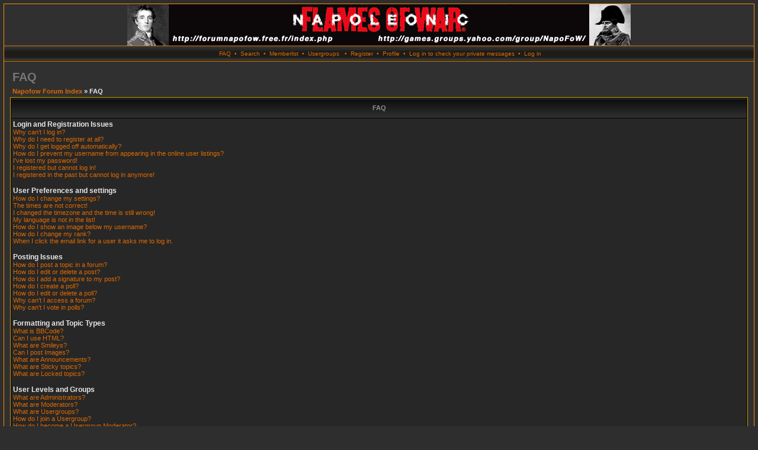

--- FILE ---
content_type: text/html
request_url: http://forumnapofow.free.fr/faq.php?sid=1521921a35fb9c653ecf5bec35886a2f
body_size: 37707
content:
<?xml version="1.0" encoding="iso-8859-1"?>
<!DOCTYPE html PUBLIC "-//W3C//DTD XHTML 1.0 Transitional//EN" "http://www.w3.org/TR/xhtml1/DTD/xhtml1-transitional.dtd">
<html xmlns="http://www.w3.org/1999/xhtml" dir="ltr">
<head>
<meta http-equiv="Content-Type" content="text/html; charset=iso-8859-1" />
<meta http-equiv="Content-Style-Type" content="text/css" />

<link rel="top" href="./index.php?sid=c89777eceb9d0a715fb35c7c90da4880" title="Napofow Forum Index" />
<link rel="search" href="./search.php?sid=c89777eceb9d0a715fb35c7c90da4880" title="Search" />
<link rel="help" href="./faq.php?sid=c89777eceb9d0a715fb35c7c90da4880" title="FAQ" />
<link rel="author" href="./memberlist.php?sid=c89777eceb9d0a715fb35c7c90da4880" title="Memberlist" />

<title>Napofow :: FAQ</title>
<link rel="stylesheet" href="templates/fiblack/fiblack.css" type="text/css" />
</head>
<body>
<a name="top" id="top"></a>
<table class="bodyline" width="100%" cellspacing="0" cellpadding="0" border="0">
<tr>
<td>
<table class="topbkg" width="100%" cellspacing="0" cellpadding="0" border="0">
<div align="center"><a href="index.php?sid=c89777eceb9d0a715fb35c7c90da4880"><img src="templates/fiblack/images/phpbb2_logo.jpg" border="0" alt="Napofow Forum Index" title="Napofow Forum Index" width="850" height="70" /></a></div>
</tr>
</table>
<table width="100%" border="0" cellspacing="0" cellpadding="2">
<tr>
<td align="center" class="topnav">&nbsp;<a href="faq.php?sid=c89777eceb9d0a715fb35c7c90da4880">FAQ</a>&nbsp; &#8226;&nbsp; <a href="search.php?sid=c89777eceb9d0a715fb35c7c90da4880">Search</a>
&nbsp;&#8226; &nbsp;<a href="memberlist.php?sid=c89777eceb9d0a715fb35c7c90da4880">Memberlist</a>&nbsp; &#8226;
&nbsp;<a href="groupcp.php?sid=c89777eceb9d0a715fb35c7c90da4880">Usergroups</a>
&nbsp; &#8226; &nbsp;<a href="profile.php?mode=register&amp;sid=c89777eceb9d0a715fb35c7c90da4880">Register</a>
&nbsp;&#8226; &nbsp;<a href="profile.php?mode=editprofile&amp;sid=c89777eceb9d0a715fb35c7c90da4880">Profile</a>&nbsp; &#8226; &nbsp;<a href="privmsg.php?folder=inbox&amp;sid=c89777eceb9d0a715fb35c7c90da4880">Log in to check your private messages</a>&nbsp;
&#8226; &nbsp;<a href="login.php?sid=c89777eceb9d0a715fb35c7c90da4880">Log in</a></td>
</tr>
</table>
<table width="100%" border="0" cellspacing="0" cellpadding="10">
<tr>
<td>
<table width="100%" cellspacing="2" cellpadding="2" border="0">
<tr>
	<td class="maintitle">FAQ</td>
</tr>
<tr>
<td class="nav"><a href="index.php?sid=c89777eceb9d0a715fb35c7c90da4880">Napofow Forum Index</a> &raquo; FAQ</td>
</tr>
</table>
<table class="forumline" width="100%" cellspacing="1" cellpadding="3" border="0">
<tr>
<th>FAQ</th>
</tr>
<tr>
<td class="row1">
<strong>Login and Registration Issues</strong><br />
<a href="#0" class="genmed">Why can't I log in?</a><br />
<a href="#1" class="genmed">Why do I need to register at all?</a><br />
<a href="#2" class="genmed">Why do I get logged off automatically?</a><br />
<a href="#3" class="genmed">How do I prevent my username from appearing in the online user listings?</a><br />
<a href="#4" class="genmed">I've lost my password!</a><br />
<a href="#5" class="genmed">I registered but cannot log in!</a><br />
<a href="#6" class="genmed">I registered in the past but cannot log in anymore!</a><br />
<br />
<strong>User Preferences and settings</strong><br />
<a href="#7" class="genmed">How do I change my settings?</a><br />
<a href="#8" class="genmed">The times are not correct!</a><br />
<a href="#9" class="genmed">I changed the timezone and the time is still wrong!</a><br />
<a href="#10" class="genmed">My language is not in the list!</a><br />
<a href="#11" class="genmed">How do I show an image below my username?</a><br />
<a href="#12" class="genmed">How do I change my rank?</a><br />
<a href="#13" class="genmed">When I click the email link for a user it asks me to log in.</a><br />
<br />
<strong>Posting Issues</strong><br />
<a href="#14" class="genmed">How do I post a topic in a forum?</a><br />
<a href="#15" class="genmed">How do I edit or delete a post?</a><br />
<a href="#16" class="genmed">How do I add a signature to my post?</a><br />
<a href="#17" class="genmed">How do I create a poll?</a><br />
<a href="#18" class="genmed">How do I edit or delete a poll?</a><br />
<a href="#19" class="genmed">Why can't I access a forum?</a><br />
<a href="#20" class="genmed">Why can't I vote in polls?</a><br />
<br />
<strong>Formatting and Topic Types</strong><br />
<a href="#21" class="genmed">What is BBCode?</a><br />
<a href="#22" class="genmed">Can I use HTML?</a><br />
<a href="#23" class="genmed">What are Smileys?</a><br />
<a href="#24" class="genmed">Can I post Images?</a><br />
<a href="#25" class="genmed">What are Announcements?</a><br />
<a href="#26" class="genmed">What are Sticky topics?</a><br />
<a href="#27" class="genmed">What are Locked topics?</a><br />
<br />
<strong>User Levels and Groups</strong><br />
<a href="#28" class="genmed">What are Administrators?</a><br />
<a href="#29" class="genmed">What are Moderators?</a><br />
<a href="#30" class="genmed">What are Usergroups?</a><br />
<a href="#31" class="genmed">How do I join a Usergroup?</a><br />
<a href="#32" class="genmed">How do I become a Usergroup Moderator?</a><br />
<br />
<strong>Private Messaging</strong><br />
<a href="#33" class="genmed">I cannot send private messages!</a><br />
<a href="#34" class="genmed">I keep getting unwanted private messages!</a><br />
<a href="#35" class="genmed">I have received a spamming or abusive email from someone on this board!</a><br />
<br />
<strong>phpBB 2 Issues</strong><br />
<a href="#36" class="genmed">Who wrote this bulletin board?</a><br />
<a href="#37" class="genmed">Why isn't X feature available?</a><br />
<a href="#38" class="genmed">Whom do I contact about abusive and/or legal matters related to this board?</a><br />
<br />
</td>
</tr>
<tr>
<td class="cat">&nbsp;</td>
</tr>
</table>
<br />
<table class="forumline" width="100%" cellspacing="1" cellpadding="3" border="0">
<tr>
<th>Login and Registration Issues</th>
</tr>
<tr>
<td class="row1" valign="top"><a name="0"></a><strong>Why can't I log in?</strong><br />
<span class="postbody">Have you registered? Seriously, you must register in order to log in. Have you been banned from the board? (A message will be displayed if you have.) If so, you should contact the webmaster or board administrator to find out why. If you have registered and are not banned and you still cannot log in then check and double-check your username and password. Usually this is the problem; if not, contact the board administrator -- they may have incorrect configuration settings for the board.<br />
<a href="#top" class="gensmall">Back to top</a></span></td>
</tr>
<tr>
<td class="spacerow" height="1"><img src="images/spacer.gif" alt="" width="1" height="1" /></td>
</tr>
<tr>
<td class="row2" valign="top"><a name="1"></a><strong>Why do I need to register at all?</strong><br />
<span class="postbody">You may not have to -- it is up to the administrator of the board as to whether you need to register in order to post messages. However, registration will give you access to additional features not available to guest users such as definable avatar images, private messaging, emailing to fellow users, usergroup subscription, etc. It only takes a few minutes to register so it is recommended you do so.<br />
<a href="#top" class="gensmall">Back to top</a></span></td>
</tr>
<tr>
<td class="spacerow" height="1"><img src="images/spacer.gif" alt="" width="1" height="1" /></td>
</tr>
<tr>
<td class="row1" valign="top"><a name="2"></a><strong>Why do I get logged off automatically?</strong><br />
<span class="postbody">If you do not check the <i>Log me in automatically</i> box when you log in, the board will only keep you logged in for a preset time. This prevents misuse of your account by anyone else. To stay logged in, check the box during login. This is not recommended if you access the board from a shared computer, e.g. library, internet cafe, university cluster, etc.<br />
<a href="#top" class="gensmall">Back to top</a></span></td>
</tr>
<tr>
<td class="spacerow" height="1"><img src="images/spacer.gif" alt="" width="1" height="1" /></td>
</tr>
<tr>
<td class="row2" valign="top"><a name="3"></a><strong>How do I prevent my username from appearing in the online user listings?</strong><br />
<span class="postbody">In your profile you will find an option <i>Hide your online status</i>; if you switch this <i>on</i> you'll only appear to board administrators or to yourself. You will be counted as a hidden user.<br />
<a href="#top" class="gensmall">Back to top</a></span></td>
</tr>
<tr>
<td class="spacerow" height="1"><img src="images/spacer.gif" alt="" width="1" height="1" /></td>
</tr>
<tr>
<td class="row1" valign="top"><a name="4"></a><strong>I've lost my password!</strong><br />
<span class="postbody">Don't panic! While your password cannot be retrieved it can be reset. To do this go to the login page and click <u>I've forgotten my password</u>. Follow the instructions and you should be back online in no time.<br />
<a href="#top" class="gensmall">Back to top</a></span></td>
</tr>
<tr>
<td class="spacerow" height="1"><img src="images/spacer.gif" alt="" width="1" height="1" /></td>
</tr>
<tr>
<td class="row2" valign="top"><a name="5"></a><strong>I registered but cannot log in!</strong><br />
<span class="postbody">First check that you are entering the correct username and password. If they are okay then one of two things may have happened: if COPPA support is enabled and you clicked the <u>I am under 13 years old</u> link while registering then you will have to follow the instructions you received. If this is not the case then maybe your account need activating. Some boards will require all new registrations be activated, either by yourself or by the administrator before you can log on. When you registered it would have told you whether activation was required. If you were sent an email then follow the instructions; if you did not receive the email then check that your email address is valid. One reason activation is used is to reduce the possibility of <i>rogue</i> users abusing the board anonymously. If you are sure the email address you used is valid then try contacting the board administrator.<br />
<a href="#top" class="gensmall">Back to top</a></span></td>
</tr>
<tr>
<td class="spacerow" height="1"><img src="images/spacer.gif" alt="" width="1" height="1" /></td>
</tr>
<tr>
<td class="row1" valign="top"><a name="6"></a><strong>I registered in the past but cannot log in anymore!</strong><br />
<span class="postbody">The most likely reasons for this are: you entered an incorrect username or password (check the email you were sent when you first registered) or the administrator has deleted your account for some reason. If it is the latter case then perhaps you did not post anything? It is usual for boards to periodically remove users who have not posted anything so as to reduce the size of the database. Try registering again and get involved in discussions.<br />
<a href="#top" class="gensmall">Back to top</a></span></td>
</tr>
<tr>
<td class="spacerow" height="1"><img src="images/spacer.gif" alt="" width="1" height="1" /></td>
</tr>
<tr>
<td class="cat">&nbsp;</td>
</tr>
</table>
<br />
<table class="forumline" width="100%" cellspacing="1" cellpadding="3" border="0">
<tr>
<th>User Preferences and settings</th>
</tr>
<tr>
<td class="row1" valign="top"><a name="7"></a><strong>How do I change my settings?</strong><br />
<span class="postbody">All your settings (if you are registered) are stored in the database. To alter them click the <u>Profile</u> link (generally shown at the top of pages but this may not be the case). This will allow you to change all your settings.<br />
<a href="#top" class="gensmall">Back to top</a></span></td>
</tr>
<tr>
<td class="spacerow" height="1"><img src="images/spacer.gif" alt="" width="1" height="1" /></td>
</tr>
<tr>
<td class="row2" valign="top"><a name="8"></a><strong>The times are not correct!</strong><br />
<span class="postbody">The times are almost certainly correct; however, what you may be seeing are times displayed in a timezone different from the one you are in. If this is the case, you should change your profile setting for the timezone to match your particular area, e.g. London, Paris, New York, Sydney, etc. Please note that changing the timezone, like most settings, can only be done by registered users. So if you are not registered, this is a good time to do so, if you pardon the pun!<br />
<a href="#top" class="gensmall">Back to top</a></span></td>
</tr>
<tr>
<td class="spacerow" height="1"><img src="images/spacer.gif" alt="" width="1" height="1" /></td>
</tr>
<tr>
<td class="row1" valign="top"><a name="9"></a><strong>I changed the timezone and the time is still wrong!</strong><br />
<span class="postbody">If you are sure you have set the timezone correctly and the time is still different, the most likely answer is daylight savings time (or summer time as it is known in the UK and other places). The board is not designed to handle the changeovers between standard and daylight time so during summer months the time may be an hour different from the real local time.<br />
<a href="#top" class="gensmall">Back to top</a></span></td>
</tr>
<tr>
<td class="spacerow" height="1"><img src="images/spacer.gif" alt="" width="1" height="1" /></td>
</tr>
<tr>
<td class="row2" valign="top"><a name="10"></a><strong>My language is not in the list!</strong><br />
<span class="postbody">The most likely reasons for this are either the administrator did not install your language or someone has not translated this board into your language. Try asking the board administrator if they can install the language pack you need or if it does not exist, please feel free to create a new translation. More information can be found at the phpBB Group website (see link at bottom of pages)<br />
<a href="#top" class="gensmall">Back to top</a></span></td>
</tr>
<tr>
<td class="spacerow" height="1"><img src="images/spacer.gif" alt="" width="1" height="1" /></td>
</tr>
<tr>
<td class="row1" valign="top"><a name="11"></a><strong>How do I show an image below my username?</strong><br />
<span class="postbody">There may be two images below a username when viewing posts. The first is an image associated with your rank; generally these take the form of stars or blocks indicating how many posts you have made or your status on the forums. Below this may be a larger image known as an avatar; this is generally unique or personal to each user. It is up to the board administrator to enable avatars and they have a choice over the way in which avatars can be made available. If you are unable to use avatars then this is the decision of the board admin and you should ask them their reasons (we're sure they'll be good!)<br />
<a href="#top" class="gensmall">Back to top</a></span></td>
</tr>
<tr>
<td class="spacerow" height="1"><img src="images/spacer.gif" alt="" width="1" height="1" /></td>
</tr>
<tr>
<td class="row2" valign="top"><a name="12"></a><strong>How do I change my rank?</strong><br />
<span class="postbody">In general you cannot directly change the wording of any rank (ranks appear below your username in topics and on your profile depending on the style used). Most boards use ranks to indicate the number of posts you have made and to identify certain users. For example, moderators and administrators may have a special rank. Please do not abuse the board by posting unnecessarily just to increase your rank -- you will probably find the moderator or administrator will simply lower your post count.<br />
<a href="#top" class="gensmall">Back to top</a></span></td>
</tr>
<tr>
<td class="spacerow" height="1"><img src="images/spacer.gif" alt="" width="1" height="1" /></td>
</tr>
<tr>
<td class="row1" valign="top"><a name="13"></a><strong>When I click the email link for a user it asks me to log in.</strong><br />
<span class="postbody">Sorry, but only registered users can send email to people via the built-in email form (if the admin has enabled this feature). This is to prevent malicious use of the email system by anonymous users.<br />
<a href="#top" class="gensmall">Back to top</a></span></td>
</tr>
<tr>
<td class="spacerow" height="1"><img src="images/spacer.gif" alt="" width="1" height="1" /></td>
</tr>
<tr>
<td class="cat">&nbsp;</td>
</tr>
</table>
<br />
<table class="forumline" width="100%" cellspacing="1" cellpadding="3" border="0">
<tr>
<th>Posting Issues</th>
</tr>
<tr>
<td class="row1" valign="top"><a name="14"></a><strong>How do I post a topic in a forum?</strong><br />
<span class="postbody">Easy -- click the relevant button on either the forum or topic screens. You may need to register before you can post a message. The facilities available to you are listed at the bottom of the forum and topic screens (the <i>You can post new topics, You can vote in polls, etc.</i> list)<br />
<a href="#top" class="gensmall">Back to top</a></span></td>
</tr>
<tr>
<td class="spacerow" height="1"><img src="images/spacer.gif" alt="" width="1" height="1" /></td>
</tr>
<tr>
<td class="row2" valign="top"><a name="15"></a><strong>How do I edit or delete a post?</strong><br />
<span class="postbody">Unless you are the board admin or forum moderator you can only edit or delete your own posts. You can edit a post (sometimes for only a limited time after it was made) by clicking the <i>edit</i> button for the relevant post.  If someone has already replied to the post, you will find a small piece of text output below the post when you return to the topic that lists the number of times you edited it. This will only appear if no one has replied; it also will not appear if moderators or administrators edit the post (they should leave a message saying what they altered and why). Please note that normal users cannot delete a post once someone has replied.<br />
<a href="#top" class="gensmall">Back to top</a></span></td>
</tr>
<tr>
<td class="spacerow" height="1"><img src="images/spacer.gif" alt="" width="1" height="1" /></td>
</tr>
<tr>
<td class="row1" valign="top"><a name="16"></a><strong>How do I add a signature to my post?</strong><br />
<span class="postbody">To add a signature to a post you must first create one; this is done via your profile. Once created you can check the <i>Add Signature</i> box on the posting form to add your signature. You can also add a signature by default to all your posts by checking the appropriate radio box in your profile. You can still prevent a signature being added to individual posts by un-checking the add signature box on the posting form.<br />
<a href="#top" class="gensmall">Back to top</a></span></td>
</tr>
<tr>
<td class="spacerow" height="1"><img src="images/spacer.gif" alt="" width="1" height="1" /></td>
</tr>
<tr>
<td class="row2" valign="top"><a name="17"></a><strong>How do I create a poll?</strong><br />
<span class="postbody">Creating a poll is easy -- when you post a new topic (or edit the first post of a topic, if you have permission) you should see a <i>Add Poll</i> form below the main posting box. If you cannot see this then you probably do not have rights to create polls. You should enter a title for the poll and then at least two options -- to set an option type in the poll question and click the <i>Add option</i> button. You can also set a time limit for the poll, 0 being an infinite amount. There will be a limit to the number of options you can list, which is set by the board administrator<br />
<a href="#top" class="gensmall">Back to top</a></span></td>
</tr>
<tr>
<td class="spacerow" height="1"><img src="images/spacer.gif" alt="" width="1" height="1" /></td>
</tr>
<tr>
<td class="row1" valign="top"><a name="18"></a><strong>How do I edit or delete a poll?</strong><br />
<span class="postbody">As with posts, polls can only be edited by the original poster, a moderator, or board administrator. To edit a poll, click the first post in the topic, which always has the poll associated with it. If no one has cast a vote then users can delete the poll or edit any poll option. However, if people have already placed votes only moderators or administrators can edit or delete it; this is to prevent people rigging polls by changing options mid-way through a poll<br />
<a href="#top" class="gensmall">Back to top</a></span></td>
</tr>
<tr>
<td class="spacerow" height="1"><img src="images/spacer.gif" alt="" width="1" height="1" /></td>
</tr>
<tr>
<td class="row2" valign="top"><a name="19"></a><strong>Why can't I access a forum?</strong><br />
<span class="postbody">Some forums may be limited to certain users or groups. To view, read, post, etc. you may need special authorization which only the forum moderator and board administrator can grant, so you should contact them.<br />
<a href="#top" class="gensmall">Back to top</a></span></td>
</tr>
<tr>
<td class="spacerow" height="1"><img src="images/spacer.gif" alt="" width="1" height="1" /></td>
</tr>
<tr>
<td class="row1" valign="top"><a name="20"></a><strong>Why can't I vote in polls?</strong><br />
<span class="postbody">Only registered users can vote in polls so as to prevent spoofing of results. If you have registered and still cannot vote then you probably do not have appropriate access rights.<br />
<a href="#top" class="gensmall">Back to top</a></span></td>
</tr>
<tr>
<td class="spacerow" height="1"><img src="images/spacer.gif" alt="" width="1" height="1" /></td>
</tr>
<tr>
<td class="cat">&nbsp;</td>
</tr>
</table>
<br />
<table class="forumline" width="100%" cellspacing="1" cellpadding="3" border="0">
<tr>
<th>Formatting and Topic Types</th>
</tr>
<tr>
<td class="row1" valign="top"><a name="21"></a><strong>What is BBCode?</strong><br />
<span class="postbody">BBCode is a special implementation of HTML. Whether you can use BBCode is determined by the administrator. You can also disable it on a per post basis from the posting form. BBCode itself is similar in style to HTML: tags are enclosed in square braces [ and ] rather than &lt; and &gt; and it offers greater control over what and how something is displayed. For more information on BBCode see the guide which can be accessed from the posting page.<br />
<a href="#top" class="gensmall">Back to top</a></span></td>
</tr>
<tr>
<td class="spacerow" height="1"><img src="images/spacer.gif" alt="" width="1" height="1" /></td>
</tr>
<tr>
<td class="row2" valign="top"><a name="22"></a><strong>Can I use HTML?</strong><br />
<span class="postbody">That depends on whether the administrator allows you to; they have complete control over it. If you are allowed to use it, you will probably find only certain tags work. This is a <i>safety</i> feature to prevent people from abusing the board by using tags which may destroy the layout or cause other problems. If HTML is enabled you can disable it on a per post basis from the posting form.<br />
<a href="#top" class="gensmall">Back to top</a></span></td>
</tr>
<tr>
<td class="spacerow" height="1"><img src="images/spacer.gif" alt="" width="1" height="1" /></td>
</tr>
<tr>
<td class="row1" valign="top"><a name="23"></a><strong>What are Smileys?</strong><br />
<span class="postbody">Smileys, or Emoticons, are small graphical images which can be used to express some feeling using a short code, e.g. :) means happy, :( means sad. The full list of emoticons can be seen via the posting form. Try not to overuse smileys, though, as they can quickly render a post unreadable and a moderator may decide to edit them out or remove the post altogether.<br />
<a href="#top" class="gensmall">Back to top</a></span></td>
</tr>
<tr>
<td class="spacerow" height="1"><img src="images/spacer.gif" alt="" width="1" height="1" /></td>
</tr>
<tr>
<td class="row2" valign="top"><a name="24"></a><strong>Can I post Images?</strong><br />
<span class="postbody">Images can indeed be shown in your posts. However, there is no facility at present for uploading images directly to this board. Therefore you must link to an image stored on a publicly accessible web server, e.g. http://www.some-unknown-place.net/my-picture.gif. You cannot link to pictures stored on your own PC (unless it is a publicly accessible server) nor to images stored behind authentication mechanisms such as Hotmail or Yahoo mailboxes, password-protected sites, etc. To display the image use either the BBCode [img] tag or appropriate HTML (if allowed).<br />
<a href="#top" class="gensmall">Back to top</a></span></td>
</tr>
<tr>
<td class="spacerow" height="1"><img src="images/spacer.gif" alt="" width="1" height="1" /></td>
</tr>
<tr>
<td class="row1" valign="top"><a name="25"></a><strong>What are Announcements?</strong><br />
<span class="postbody">Announcements often contain important information and you should read them as soon as possible. Announcements appear at the top of every page in the forum to which they are posted. Whether or not you can post an announcement depends on the permissions required, which are set by the administrator.<br />
<a href="#top" class="gensmall">Back to top</a></span></td>
</tr>
<tr>
<td class="spacerow" height="1"><img src="images/spacer.gif" alt="" width="1" height="1" /></td>
</tr>
<tr>
<td class="row2" valign="top"><a name="26"></a><strong>What are Sticky topics?</strong><br />
<span class="postbody">Sticky topics appear below any announcements in viewforum and only on the first page. They are often quite important so you should read them where possible. As with announcements the board administrator determines what permissions are required to post sticky topics in each forum.<br />
<a href="#top" class="gensmall">Back to top</a></span></td>
</tr>
<tr>
<td class="spacerow" height="1"><img src="images/spacer.gif" alt="" width="1" height="1" /></td>
</tr>
<tr>
<td class="row1" valign="top"><a name="27"></a><strong>What are Locked topics?</strong><br />
<span class="postbody">Locked topics are set this way by either the forum moderator or board administrator. You cannot reply to locked topics and any poll contained inside is automatically ended. Topics may be locked for many reasons.<br />
<a href="#top" class="gensmall">Back to top</a></span></td>
</tr>
<tr>
<td class="spacerow" height="1"><img src="images/spacer.gif" alt="" width="1" height="1" /></td>
</tr>
<tr>
<td class="cat">&nbsp;</td>
</tr>
</table>
<br />
<table class="forumline" width="100%" cellspacing="1" cellpadding="3" border="0">
<tr>
<th>User Levels and Groups</th>
</tr>
<tr>
<td class="row1" valign="top"><a name="28"></a><strong>What are Administrators?</strong><br />
<span class="postbody">Administrators are people assigned the highest level of control over the entire board. These people can control all facets of board operation which include setting permissions, banning users, creating usergroups or moderators, etc. They also have full moderator capabilities in all the forums.<br />
<a href="#top" class="gensmall">Back to top</a></span></td>
</tr>
<tr>
<td class="spacerow" height="1"><img src="images/spacer.gif" alt="" width="1" height="1" /></td>
</tr>
<tr>
<td class="row2" valign="top"><a name="29"></a><strong>What are Moderators?</strong><br />
<span class="postbody">Moderators are individuals (or groups of individuals) whose job it is to look after the running of the forums from day to day. They have the power to edit or delete posts and lock, unlock, move, delete and split topics in the forum they moderate. Generally moderators are there to prevent people going <i>off-topic</i> or posting abusive or offensive material.<br />
<a href="#top" class="gensmall">Back to top</a></span></td>
</tr>
<tr>
<td class="spacerow" height="1"><img src="images/spacer.gif" alt="" width="1" height="1" /></td>
</tr>
<tr>
<td class="row1" valign="top"><a name="30"></a><strong>What are Usergroups?</strong><br />
<span class="postbody">Usergroups are a way in which board administrators can group users. Each user can belong to several groups (this differs from most other boards) and each group can be assigned individual access rights. This makes it easy for administrators to set up several users as moderators of a forum, or to give them access to a private forum, etc.<br />
<a href="#top" class="gensmall">Back to top</a></span></td>
</tr>
<tr>
<td class="spacerow" height="1"><img src="images/spacer.gif" alt="" width="1" height="1" /></td>
</tr>
<tr>
<td class="row2" valign="top"><a name="31"></a><strong>How do I join a Usergroup?</strong><br />
<span class="postbody">To join a usergroup click the usergroup link on the page header (dependent on template design) and you can then view all usergroups. Not all groups are <i>open access</i> -- some are closed and some may even have hidden memberships. If the board is open then you can request to join it by clicking the appropriate button. The user group moderator will need to approve your request; they may ask why you want to join the group. Please do not pester a group moderator if they turn your request down -- they will have their reasons.<br />
<a href="#top" class="gensmall">Back to top</a></span></td>
</tr>
<tr>
<td class="spacerow" height="1"><img src="images/spacer.gif" alt="" width="1" height="1" /></td>
</tr>
<tr>
<td class="row1" valign="top"><a name="32"></a><strong>How do I become a Usergroup Moderator?</strong><br />
<span class="postbody">Usergroups are initially created by the board administrator who also assigns a board moderator. If you are interested in creating a usergroup then your first point of contact should be the administrator, so try dropping them a private message.<br />
<a href="#top" class="gensmall">Back to top</a></span></td>
</tr>
<tr>
<td class="spacerow" height="1"><img src="images/spacer.gif" alt="" width="1" height="1" /></td>
</tr>
<tr>
<td class="cat">&nbsp;</td>
</tr>
</table>
<br />
<table class="forumline" width="100%" cellspacing="1" cellpadding="3" border="0">
<tr>
<th>Private Messaging</th>
</tr>
<tr>
<td class="row1" valign="top"><a name="33"></a><strong>I cannot send private messages!</strong><br />
<span class="postbody">There are three reasons for this; you are not registered and/or not logged on, the board administrator has disabled private messaging for the entire board, or the board administrator has prevented you individually from sending messages. If it is the latter case you should try asking the administrator why.<br />
<a href="#top" class="gensmall">Back to top</a></span></td>
</tr>
<tr>
<td class="spacerow" height="1"><img src="images/spacer.gif" alt="" width="1" height="1" /></td>
</tr>
<tr>
<td class="row2" valign="top"><a name="34"></a><strong>I keep getting unwanted private messages!</strong><br />
<span class="postbody">In the future we will be adding an ignore list to the private messaging system. For now, though, if you keep receiving unwanted private messages from someone, inform the board administrator -- they have the power to prevent a user from sending private messages at all.<br />
<a href="#top" class="gensmall">Back to top</a></span></td>
</tr>
<tr>
<td class="spacerow" height="1"><img src="images/spacer.gif" alt="" width="1" height="1" /></td>
</tr>
<tr>
<td class="row1" valign="top"><a name="35"></a><strong>I have received a spamming or abusive email from someone on this board!</strong><br />
<span class="postbody">We are sorry to hear that. The email form feature of this board includes safeguards to try to track users who send such posts. You should email the board administrator with a full copy of the email you received and it is very important this include the headers (these list details of the user that sent the email). They can then take action.<br />
<a href="#top" class="gensmall">Back to top</a></span></td>
</tr>
<tr>
<td class="spacerow" height="1"><img src="images/spacer.gif" alt="" width="1" height="1" /></td>
</tr>
<tr>
<td class="cat">&nbsp;</td>
</tr>
</table>
<br />
<table class="forumline" width="100%" cellspacing="1" cellpadding="3" border="0">
<tr>
<th>phpBB 2 Issues</th>
</tr>
<tr>
<td class="row1" valign="top"><a name="36"></a><strong>Who wrote this bulletin board?</strong><br />
<span class="postbody">This software (in its unmodified form) is produced, released and is copyrighted <a href="http://www.phpbb.com/" target="_blank">phpBB Group</a>. It is made available under the GNU General Public License and may be freely distributed; see link for more details<br />
<a href="#top" class="gensmall">Back to top</a></span></td>
</tr>
<tr>
<td class="spacerow" height="1"><img src="images/spacer.gif" alt="" width="1" height="1" /></td>
</tr>
<tr>
<td class="row2" valign="top"><a name="37"></a><strong>Why isn't X feature available?</strong><br />
<span class="postbody">This software was written by and licensed through phpBB Group. If you believe a feature needs to be added then please visit the phpbb.com website and see what the phpBB Group has to say. Please do not post feature requests to the board at phpbb.com, as the Group uses sourceforge to handle tasking of new features. Please read through the forums and see what, if any, our position may already be for features and then follow the procedure given there.<br />
<a href="#top" class="gensmall">Back to top</a></span></td>
</tr>
<tr>
<td class="spacerow" height="1"><img src="images/spacer.gif" alt="" width="1" height="1" /></td>
</tr>
<tr>
<td class="row1" valign="top"><a name="38"></a><strong>Whom do I contact about abusive and/or legal matters related to this board?</strong><br />
<span class="postbody">You should contact the administrator of this board. If you cannot find who that is, you should first contact one of the forum moderators and ask them who you should in turn contact. If still get no response you should contact the owner of the domain (do a whois lookup) or, if this is running on a free service (e.g. yahoo, free.fr, f2s.com, etc.), the management or abuse department of that service. Please note that phpBB Group has absolutely no control and cannot in any way be held liable over how, where or by whom this board is used. It is absolutely pointless contacting phpBB Group in relation to any legal (cease and desist, liable, defamatory comment, etc.) matter not directly related to the phpbb.com website or the discrete software of phpBB itself. If you do email phpBB Group about any third party use of this software then you should expect a terse response or no response at all.<br />
<a href="#top" class="gensmall">Back to top</a></span></td>
</tr>
<tr>
<td class="spacerow" height="1"><img src="images/spacer.gif" alt="" width="1" height="1" /></td>
</tr>
<tr>
<td class="cat">&nbsp;</td>
</tr>
</table>
<br />
<table width="100%" cellspacing="2" border="0" cellpadding="2">
<tr>
<td class="nav"><a href="index.php?sid=c89777eceb9d0a715fb35c7c90da4880">Napofow Forum Index</a> &raquo; FAQ</td>
</tr>
<tr>
	<td><br /><form method="get" name="jumpbox" action="viewforum.php?sid=c89777eceb9d0a715fb35c7c90da4880" onsubmit="if(document.jumpbox.f.value == -1){return false;}"><table cellspacing="0" cellpadding="0" border="0">
<tr>
<td class="gensmall" nowrap="nowrap">&nbsp;Jump to:&nbsp;</td>
<td><select name="f" onchange="if(this.options[this.selectedIndex].value != -1){ forms['jumpbox'].submit() }"><option value="-1">Select a forum</option><option value="-1">&nbsp;</option><option value="-1">Napoleonic Flames of War</option><option value="-1">----------------</option><option value="1">Core Rules</option><option value="2">Pre-1805 Lists Discussion</option><option value="3">1805-1812 Lists Discussion</option><option value="4">Post-1812 Army lists Discussion</option><option value="14">Orders of Battle</option><option value="11">Tactics</option><option value="5">Canon Musket and Sword</option><option value="6">Battle Reports</option><option value="-1">&nbsp;</option><option value="-1">Modelling and Painting</option><option value="-1">----------------</option><option value="7">Modelling and Painting</option><option value="8">Gallery</option><option value="-1">&nbsp;</option><option value="-1">Trades and Sales</option><option value="-1">----------------</option><option value="15">Trades and Sales</option><option value="-1">&nbsp;</option><option value="-1">History</option><option value="-1">----------------</option><option value="9">Armies</option><option value="10">Battles</option><option value="-1">&nbsp;</option><option value="-1">Forum</option><option value="-1">----------------</option><option value="12">Suggestions</option><option value="13">Bugs</option><option value="16">The Baggage Train</option></select><input type="hidden" name="sid" value="c89777eceb9d0a715fb35c7c90da4880" />&nbsp;</td>
<td><input type="submit" value="Go" class="catbutton" />
</td>
</tr>
</table>
</form>

</td>
</tr>
</table>
<div align="center" class="gensmall"><br /><br />
<!--
We request you retain the full copyright notice below including the link to www.phpbb.com.
This not only gives respect to the large amount of time given freely by the developers
but also helps build interest, traffic and use of phpBB 2.0. If you cannot (for good
reason) retain the full copyright we request you at least leave in place the
Powered by phpBB  line, with phpBB linked to www.phpbb.com. If you refuse
to include even this then support on our forums may be affected.

The phpBB Group : 2002
// -->
Powered by <a href="http://www.phpbb.com/" target="_phpbb">phpBB</a> &copy; 2001, 2005 phpBB Group :: FI Theme ::
All times are GMT<br />
</div>
<a name="bot" id="bot"></a></td></tr></table></td></tr></table>
</body>
</html>
